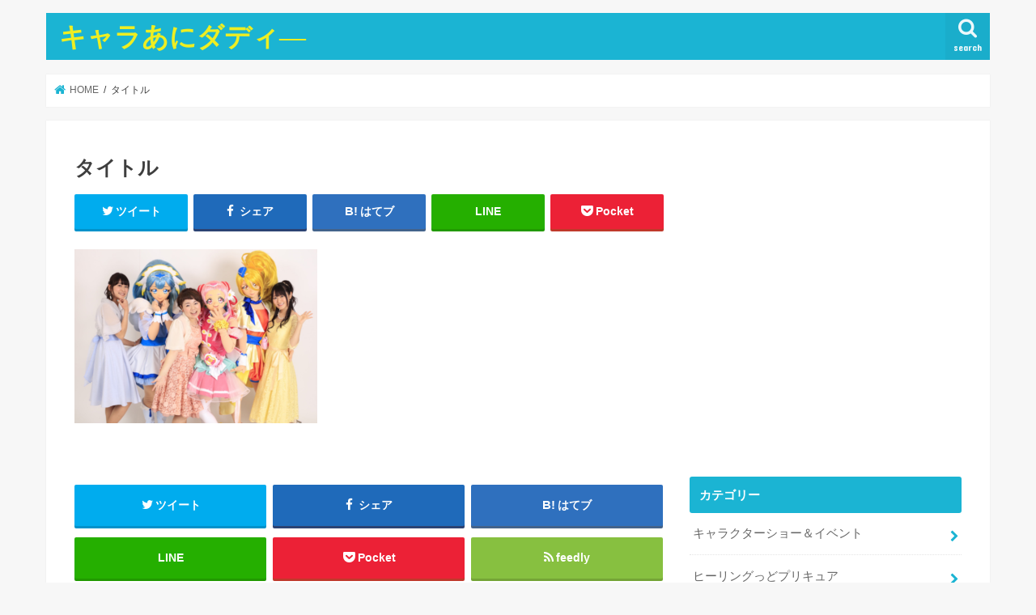

--- FILE ---
content_type: text/html; charset=UTF-8
request_url: https://shinshakaijin.com/%E3%82%BF%E3%82%A4%E3%83%88%E3%83%AB-5
body_size: 13688
content:
<!doctype html>
<html dir="ltr" lang="ja"
	prefix="og: https://ogp.me/ns#" >

<head>
<meta charset="utf-8">
<meta http-equiv="X-UA-Compatible" content="IE=edge">

<meta name="HandheldFriendly" content="True">
<meta name="MobileOptimized" content="320">
<meta name="viewport" content="width=device-width, initial-scale=1"/>


<link rel="pingback" href="https://shinshakaijin.com/xmlrpc.php">

<!--[if IE]>
<![endif]-->




		<!-- All in One SEO 4.2.2 -->
		<title>タイトル | キャラあにダディ―</title>
		<meta name="robots" content="max-image-preview:large" />
		<link rel="canonical" href="https://shinshakaijin.com/%e3%82%bf%e3%82%a4%e3%83%88%e3%83%ab-5" />
		<meta property="og:locale" content="ja_JP" />
		<meta property="og:site_name" content="キャラあにダディ― | ３児のパパが子どもの大好きなプリキュアを徹底紹介します！" />
		<meta property="og:type" content="article" />
		<meta property="og:title" content="タイトル | キャラあにダディ―" />
		<meta property="og:url" content="https://shinshakaijin.com/%e3%82%bf%e3%82%a4%e3%83%88%e3%83%ab-5" />
		<meta property="article:published_time" content="2018-04-10T14:44:46+00:00" />
		<meta property="article:modified_time" content="2018-04-10T14:44:46+00:00" />
		<meta name="twitter:card" content="summary" />
		<meta name="twitter:title" content="タイトル | キャラあにダディ―" />
		<script type="application/ld+json" class="aioseo-schema">
			{"@context":"https:\/\/schema.org","@graph":[{"@type":"WebSite","@id":"https:\/\/shinshakaijin.com\/#website","url":"https:\/\/shinshakaijin.com\/","name":"\u30ad\u30e3\u30e9\u3042\u306b\u30c0\u30c7\u30a3\u2015","description":"\uff13\u5150\u306e\u30d1\u30d1\u304c\u5b50\u3069\u3082\u306e\u5927\u597d\u304d\u306a\u30d7\u30ea\u30ad\u30e5\u30a2\u3092\u5fb9\u5e95\u7d39\u4ecb\u3057\u307e\u3059\uff01","inLanguage":"ja","publisher":{"@id":"https:\/\/shinshakaijin.com\/#organization"}},{"@type":"Organization","@id":"https:\/\/shinshakaijin.com\/#organization","name":"\u30ad\u30e3\u30e9\u3042\u306b\u30c0\u30c7\u30a3\u2015","url":"https:\/\/shinshakaijin.com\/"},{"@type":"BreadcrumbList","@id":"https:\/\/shinshakaijin.com\/%e3%82%bf%e3%82%a4%e3%83%88%e3%83%ab-5#breadcrumblist","itemListElement":[{"@type":"ListItem","@id":"https:\/\/shinshakaijin.com\/#listItem","position":1,"item":{"@type":"WebPage","@id":"https:\/\/shinshakaijin.com\/","name":"\u30db\u30fc\u30e0","description":"\uff13\u5150\u306e\u30d1\u30d1\u304c\u5b50\u3069\u3082\u306e\u5927\u597d\u304d\u306a\u30d7\u30ea\u30ad\u30e5\u30a2\u3092\u5fb9\u5e95\u7d39\u4ecb\u3057\u307e\u3059\uff01","url":"https:\/\/shinshakaijin.com\/"}}]},{"@type":"Person","@id":"https:\/\/shinshakaijin.com\/author\/shinomae#author","url":"https:\/\/shinshakaijin.com\/author\/shinomae","name":"shinomae","image":{"@type":"ImageObject","@id":"https:\/\/shinshakaijin.com\/%e3%82%bf%e3%82%a4%e3%83%88%e3%83%ab-5#authorImage","url":"https:\/\/secure.gravatar.com\/avatar\/47b653a37492e88df9b168897cb2b9a5?s=96&d=mm&r=g","width":96,"height":96,"caption":"shinomae"}},{"@type":"ItemPage","@id":"https:\/\/shinshakaijin.com\/%e3%82%bf%e3%82%a4%e3%83%88%e3%83%ab-5#itempage","url":"https:\/\/shinshakaijin.com\/%e3%82%bf%e3%82%a4%e3%83%88%e3%83%ab-5","name":"\u30bf\u30a4\u30c8\u30eb | \u30ad\u30e3\u30e9\u3042\u306b\u30c0\u30c7\u30a3\u2015","inLanguage":"ja","isPartOf":{"@id":"https:\/\/shinshakaijin.com\/#website"},"breadcrumb":{"@id":"https:\/\/shinshakaijin.com\/%e3%82%bf%e3%82%a4%e3%83%88%e3%83%ab-5#breadcrumblist"},"author":"https:\/\/shinshakaijin.com\/author\/shinomae#author","creator":"https:\/\/shinshakaijin.com\/author\/shinomae#author","datePublished":"2018-04-10T14:44:46+09:00","dateModified":"2018-04-10T14:44:46+09:00"}]}
		</script>
		<!-- All in One SEO -->

<link rel='dns-prefetch' href='//ajax.googleapis.com' />
<link rel='dns-prefetch' href='//fonts.googleapis.com' />
<link rel='dns-prefetch' href='//maxcdn.bootstrapcdn.com' />
<link rel='dns-prefetch' href='//s.w.org' />
<link rel='dns-prefetch' href='//pagead2.googlesyndication.com' />
<link rel="alternate" type="application/rss+xml" title="キャラあにダディ― &raquo; フィード" href="https://shinshakaijin.com/feed" />
<link rel="alternate" type="application/rss+xml" title="キャラあにダディ― &raquo; コメントフィード" href="https://shinshakaijin.com/comments/feed" />
<link rel="alternate" type="application/rss+xml" title="キャラあにダディ― &raquo; タイトル のコメントのフィード" href="https://shinshakaijin.com/feed/?attachment_id=73" />
<script type="text/javascript">
window._wpemojiSettings = {"baseUrl":"https:\/\/s.w.org\/images\/core\/emoji\/14.0.0\/72x72\/","ext":".png","svgUrl":"https:\/\/s.w.org\/images\/core\/emoji\/14.0.0\/svg\/","svgExt":".svg","source":{"concatemoji":"https:\/\/shinshakaijin.com\/wp-includes\/js\/wp-emoji-release.min.js"}};
/*! This file is auto-generated */
!function(e,a,t){var n,r,o,i=a.createElement("canvas"),p=i.getContext&&i.getContext("2d");function s(e,t){var a=String.fromCharCode,e=(p.clearRect(0,0,i.width,i.height),p.fillText(a.apply(this,e),0,0),i.toDataURL());return p.clearRect(0,0,i.width,i.height),p.fillText(a.apply(this,t),0,0),e===i.toDataURL()}function c(e){var t=a.createElement("script");t.src=e,t.defer=t.type="text/javascript",a.getElementsByTagName("head")[0].appendChild(t)}for(o=Array("flag","emoji"),t.supports={everything:!0,everythingExceptFlag:!0},r=0;r<o.length;r++)t.supports[o[r]]=function(e){if(!p||!p.fillText)return!1;switch(p.textBaseline="top",p.font="600 32px Arial",e){case"flag":return s([127987,65039,8205,9895,65039],[127987,65039,8203,9895,65039])?!1:!s([55356,56826,55356,56819],[55356,56826,8203,55356,56819])&&!s([55356,57332,56128,56423,56128,56418,56128,56421,56128,56430,56128,56423,56128,56447],[55356,57332,8203,56128,56423,8203,56128,56418,8203,56128,56421,8203,56128,56430,8203,56128,56423,8203,56128,56447]);case"emoji":return!s([129777,127995,8205,129778,127999],[129777,127995,8203,129778,127999])}return!1}(o[r]),t.supports.everything=t.supports.everything&&t.supports[o[r]],"flag"!==o[r]&&(t.supports.everythingExceptFlag=t.supports.everythingExceptFlag&&t.supports[o[r]]);t.supports.everythingExceptFlag=t.supports.everythingExceptFlag&&!t.supports.flag,t.DOMReady=!1,t.readyCallback=function(){t.DOMReady=!0},t.supports.everything||(n=function(){t.readyCallback()},a.addEventListener?(a.addEventListener("DOMContentLoaded",n,!1),e.addEventListener("load",n,!1)):(e.attachEvent("onload",n),a.attachEvent("onreadystatechange",function(){"complete"===a.readyState&&t.readyCallback()})),(e=t.source||{}).concatemoji?c(e.concatemoji):e.wpemoji&&e.twemoji&&(c(e.twemoji),c(e.wpemoji)))}(window,document,window._wpemojiSettings);
</script>
<style type="text/css">
img.wp-smiley,
img.emoji {
	display: inline !important;
	border: none !important;
	box-shadow: none !important;
	height: 1em !important;
	width: 1em !important;
	margin: 0 0.07em !important;
	vertical-align: -0.1em !important;
	background: none !important;
	padding: 0 !important;
}
</style>
	<link rel='stylesheet' id='wp-block-library-css'  href='https://shinshakaijin.com/wp-includes/css/dist/block-library/style.min.css' type='text/css' media='all' />
<link rel='stylesheet' id='quads-style-css-css'  href='https://shinshakaijin.com/wp-content/plugins/quick-adsense-reloaded/includes/gutenberg/dist/blocks.style.build.css' type='text/css' media='all' />
<style id='global-styles-inline-css' type='text/css'>
body{--wp--preset--color--black: #000000;--wp--preset--color--cyan-bluish-gray: #abb8c3;--wp--preset--color--white: #ffffff;--wp--preset--color--pale-pink: #f78da7;--wp--preset--color--vivid-red: #cf2e2e;--wp--preset--color--luminous-vivid-orange: #ff6900;--wp--preset--color--luminous-vivid-amber: #fcb900;--wp--preset--color--light-green-cyan: #7bdcb5;--wp--preset--color--vivid-green-cyan: #00d084;--wp--preset--color--pale-cyan-blue: #8ed1fc;--wp--preset--color--vivid-cyan-blue: #0693e3;--wp--preset--color--vivid-purple: #9b51e0;--wp--preset--gradient--vivid-cyan-blue-to-vivid-purple: linear-gradient(135deg,rgba(6,147,227,1) 0%,rgb(155,81,224) 100%);--wp--preset--gradient--light-green-cyan-to-vivid-green-cyan: linear-gradient(135deg,rgb(122,220,180) 0%,rgb(0,208,130) 100%);--wp--preset--gradient--luminous-vivid-amber-to-luminous-vivid-orange: linear-gradient(135deg,rgba(252,185,0,1) 0%,rgba(255,105,0,1) 100%);--wp--preset--gradient--luminous-vivid-orange-to-vivid-red: linear-gradient(135deg,rgba(255,105,0,1) 0%,rgb(207,46,46) 100%);--wp--preset--gradient--very-light-gray-to-cyan-bluish-gray: linear-gradient(135deg,rgb(238,238,238) 0%,rgb(169,184,195) 100%);--wp--preset--gradient--cool-to-warm-spectrum: linear-gradient(135deg,rgb(74,234,220) 0%,rgb(151,120,209) 20%,rgb(207,42,186) 40%,rgb(238,44,130) 60%,rgb(251,105,98) 80%,rgb(254,248,76) 100%);--wp--preset--gradient--blush-light-purple: linear-gradient(135deg,rgb(255,206,236) 0%,rgb(152,150,240) 100%);--wp--preset--gradient--blush-bordeaux: linear-gradient(135deg,rgb(254,205,165) 0%,rgb(254,45,45) 50%,rgb(107,0,62) 100%);--wp--preset--gradient--luminous-dusk: linear-gradient(135deg,rgb(255,203,112) 0%,rgb(199,81,192) 50%,rgb(65,88,208) 100%);--wp--preset--gradient--pale-ocean: linear-gradient(135deg,rgb(255,245,203) 0%,rgb(182,227,212) 50%,rgb(51,167,181) 100%);--wp--preset--gradient--electric-grass: linear-gradient(135deg,rgb(202,248,128) 0%,rgb(113,206,126) 100%);--wp--preset--gradient--midnight: linear-gradient(135deg,rgb(2,3,129) 0%,rgb(40,116,252) 100%);--wp--preset--duotone--dark-grayscale: url('#wp-duotone-dark-grayscale');--wp--preset--duotone--grayscale: url('#wp-duotone-grayscale');--wp--preset--duotone--purple-yellow: url('#wp-duotone-purple-yellow');--wp--preset--duotone--blue-red: url('#wp-duotone-blue-red');--wp--preset--duotone--midnight: url('#wp-duotone-midnight');--wp--preset--duotone--magenta-yellow: url('#wp-duotone-magenta-yellow');--wp--preset--duotone--purple-green: url('#wp-duotone-purple-green');--wp--preset--duotone--blue-orange: url('#wp-duotone-blue-orange');--wp--preset--font-size--small: 13px;--wp--preset--font-size--medium: 20px;--wp--preset--font-size--large: 36px;--wp--preset--font-size--x-large: 42px;}.has-black-color{color: var(--wp--preset--color--black) !important;}.has-cyan-bluish-gray-color{color: var(--wp--preset--color--cyan-bluish-gray) !important;}.has-white-color{color: var(--wp--preset--color--white) !important;}.has-pale-pink-color{color: var(--wp--preset--color--pale-pink) !important;}.has-vivid-red-color{color: var(--wp--preset--color--vivid-red) !important;}.has-luminous-vivid-orange-color{color: var(--wp--preset--color--luminous-vivid-orange) !important;}.has-luminous-vivid-amber-color{color: var(--wp--preset--color--luminous-vivid-amber) !important;}.has-light-green-cyan-color{color: var(--wp--preset--color--light-green-cyan) !important;}.has-vivid-green-cyan-color{color: var(--wp--preset--color--vivid-green-cyan) !important;}.has-pale-cyan-blue-color{color: var(--wp--preset--color--pale-cyan-blue) !important;}.has-vivid-cyan-blue-color{color: var(--wp--preset--color--vivid-cyan-blue) !important;}.has-vivid-purple-color{color: var(--wp--preset--color--vivid-purple) !important;}.has-black-background-color{background-color: var(--wp--preset--color--black) !important;}.has-cyan-bluish-gray-background-color{background-color: var(--wp--preset--color--cyan-bluish-gray) !important;}.has-white-background-color{background-color: var(--wp--preset--color--white) !important;}.has-pale-pink-background-color{background-color: var(--wp--preset--color--pale-pink) !important;}.has-vivid-red-background-color{background-color: var(--wp--preset--color--vivid-red) !important;}.has-luminous-vivid-orange-background-color{background-color: var(--wp--preset--color--luminous-vivid-orange) !important;}.has-luminous-vivid-amber-background-color{background-color: var(--wp--preset--color--luminous-vivid-amber) !important;}.has-light-green-cyan-background-color{background-color: var(--wp--preset--color--light-green-cyan) !important;}.has-vivid-green-cyan-background-color{background-color: var(--wp--preset--color--vivid-green-cyan) !important;}.has-pale-cyan-blue-background-color{background-color: var(--wp--preset--color--pale-cyan-blue) !important;}.has-vivid-cyan-blue-background-color{background-color: var(--wp--preset--color--vivid-cyan-blue) !important;}.has-vivid-purple-background-color{background-color: var(--wp--preset--color--vivid-purple) !important;}.has-black-border-color{border-color: var(--wp--preset--color--black) !important;}.has-cyan-bluish-gray-border-color{border-color: var(--wp--preset--color--cyan-bluish-gray) !important;}.has-white-border-color{border-color: var(--wp--preset--color--white) !important;}.has-pale-pink-border-color{border-color: var(--wp--preset--color--pale-pink) !important;}.has-vivid-red-border-color{border-color: var(--wp--preset--color--vivid-red) !important;}.has-luminous-vivid-orange-border-color{border-color: var(--wp--preset--color--luminous-vivid-orange) !important;}.has-luminous-vivid-amber-border-color{border-color: var(--wp--preset--color--luminous-vivid-amber) !important;}.has-light-green-cyan-border-color{border-color: var(--wp--preset--color--light-green-cyan) !important;}.has-vivid-green-cyan-border-color{border-color: var(--wp--preset--color--vivid-green-cyan) !important;}.has-pale-cyan-blue-border-color{border-color: var(--wp--preset--color--pale-cyan-blue) !important;}.has-vivid-cyan-blue-border-color{border-color: var(--wp--preset--color--vivid-cyan-blue) !important;}.has-vivid-purple-border-color{border-color: var(--wp--preset--color--vivid-purple) !important;}.has-vivid-cyan-blue-to-vivid-purple-gradient-background{background: var(--wp--preset--gradient--vivid-cyan-blue-to-vivid-purple) !important;}.has-light-green-cyan-to-vivid-green-cyan-gradient-background{background: var(--wp--preset--gradient--light-green-cyan-to-vivid-green-cyan) !important;}.has-luminous-vivid-amber-to-luminous-vivid-orange-gradient-background{background: var(--wp--preset--gradient--luminous-vivid-amber-to-luminous-vivid-orange) !important;}.has-luminous-vivid-orange-to-vivid-red-gradient-background{background: var(--wp--preset--gradient--luminous-vivid-orange-to-vivid-red) !important;}.has-very-light-gray-to-cyan-bluish-gray-gradient-background{background: var(--wp--preset--gradient--very-light-gray-to-cyan-bluish-gray) !important;}.has-cool-to-warm-spectrum-gradient-background{background: var(--wp--preset--gradient--cool-to-warm-spectrum) !important;}.has-blush-light-purple-gradient-background{background: var(--wp--preset--gradient--blush-light-purple) !important;}.has-blush-bordeaux-gradient-background{background: var(--wp--preset--gradient--blush-bordeaux) !important;}.has-luminous-dusk-gradient-background{background: var(--wp--preset--gradient--luminous-dusk) !important;}.has-pale-ocean-gradient-background{background: var(--wp--preset--gradient--pale-ocean) !important;}.has-electric-grass-gradient-background{background: var(--wp--preset--gradient--electric-grass) !important;}.has-midnight-gradient-background{background: var(--wp--preset--gradient--midnight) !important;}.has-small-font-size{font-size: var(--wp--preset--font-size--small) !important;}.has-medium-font-size{font-size: var(--wp--preset--font-size--medium) !important;}.has-large-font-size{font-size: var(--wp--preset--font-size--large) !important;}.has-x-large-font-size{font-size: var(--wp--preset--font-size--x-large) !important;}
</style>
<link rel='stylesheet' id='contact-form-7-css'  href='https://shinshakaijin.com/wp-content/plugins/contact-form-7/includes/css/styles.css' type='text/css' media='all' />
<link rel='stylesheet' id='toc-screen-css'  href='https://shinshakaijin.com/wp-content/plugins/table-of-contents-plus/screen.min.css' type='text/css' media='all' />
<link rel='stylesheet' id='wpccp-css'  href='https://shinshakaijin.com/wp-content/plugins/wp-content-copy-protection/assets/css/style.min.css' type='text/css' media='all' />
<link rel='stylesheet' id='style-css'  href='https://shinshakaijin.com/wp-content/themes/jstork/style.css' type='text/css' media='all' />
<link rel='stylesheet' id='slick-css'  href='https://shinshakaijin.com/wp-content/themes/jstork/library/css/slick.css' type='text/css' media='all' />
<link rel='stylesheet' id='shortcode-css'  href='https://shinshakaijin.com/wp-content/themes/jstork/library/css/shortcode.css' type='text/css' media='all' />
<link rel='stylesheet' id='gf_Concert-css'  href='//fonts.googleapis.com/css?family=Concert+One' type='text/css' media='all' />
<link rel='stylesheet' id='gf_Lato-css'  href='//fonts.googleapis.com/css?family=Lato' type='text/css' media='all' />
<link rel='stylesheet' id='fontawesome-css'  href='//maxcdn.bootstrapcdn.com/font-awesome/4.7.0/css/font-awesome.min.css' type='text/css' media='all' />
<link rel='stylesheet' id='remodal-css'  href='https://shinshakaijin.com/wp-content/themes/jstork/library/css/remodal.css' type='text/css' media='all' />
<link rel='stylesheet' id='animate-css'  href='https://shinshakaijin.com/wp-content/themes/jstork/library/css/animate.min.css' type='text/css' media='all' />
<style id='quads-styles-inline-css' type='text/css'>

    .quads-location ins.adsbygoogle {
        background: transparent !important;
    }
    
    .quads.quads_ad_container { display: grid; grid-template-columns: auto; grid-gap: 10px; padding: 10px; }
    .grid_image{animation: fadeIn 0.5s;-webkit-animation: fadeIn 0.5s;-moz-animation: fadeIn 0.5s;
        -o-animation: fadeIn 0.5s;-ms-animation: fadeIn 0.5s;}
    .quads-ad-label { font-size: 12px; text-align: center; color: #333;}
    .quads-text-around-ad-label-text_around_left {
        width: 50%;
        float: left;
    }
    .quads-text-around-ad-label-text_around_right {
        width: 50%;
        float: right;
    }
    .quads-popupad {
        position: absolute;
        top: 0%;
        left: 0%;
        width: 100%;
        height: 2000px;
        background-color: rgba(0,0,0,0.6);
        z-index: 999;
    }
    .quads.quads_ad_containerr {
        position: sticky;
        top: 40%;
        left: 36%;
        width: 30em;
    }
    #btn_close{
		background-color: #fff;
		width: 25px;
		height: 25px;
		text-align: center;
		line-height: 22px;
		position: absolute;
		right: -10px;
		top: -10px;
		cursor: pointer;
		transition: all 0.5s ease;
		border-radius: 50%;
	}
    @media screen and (max-width: 480px) {
        .quads.quads_ad_containerr {
            left: 9%;
            width: 19em;
        }
    }
    .quads-video {
        position: fixed;
        bottom: 0px;
        z-index: 9999999;
        left: 10px;
    }
    quads_ad_container_video{
        max-width:220px;
    }
    .quads_click_impression { display: none;}
    .quads-sticky {
        top: 88%;
        width: 100% !important;
        background-color: hsla(0,0%,100%,.7);
        position: fixed;
        max-width: 100%!important;
    }.quads-sticky .quads-location {
        text-align: center;
    }.quads-sticky .wp_quads_dfp {
        display: contents;
    }
    .quads-sticky-ad-close{
        position:absolute;right:0px;top:0;width:32px;height:32px;opacity:.3
    }
    .quads-sticky-ad-close:hover{opacity:1}
    .quads-sticky-ad-close:after,.quads-sticky-ad-close:before{
            position:absolute;left:15px;content:' ';height:15px;width:2px;background-color:#333}
            .quads-sticky-ad-close:before{transform:rotate(45deg)}
            .quads-sticky-ad-close:after{transform:rotate(-45deg)}
    
</style>
<script type='text/javascript' src='//ajax.googleapis.com/ajax/libs/jquery/1.12.4/jquery.min.js' id='jquery-js'></script>
<link rel="https://api.w.org/" href="https://shinshakaijin.com/wp-json/" /><link rel="alternate" type="application/json" href="https://shinshakaijin.com/wp-json/wp/v2/media/73" /><link rel="EditURI" type="application/rsd+xml" title="RSD" href="https://shinshakaijin.com/xmlrpc.php?rsd" />
<link rel="wlwmanifest" type="application/wlwmanifest+xml" href="https://shinshakaijin.com/wp-includes/wlwmanifest.xml" /> 

<link rel='shortlink' href='https://shinshakaijin.com/?p=73' />
<link rel="alternate" type="application/json+oembed" href="https://shinshakaijin.com/wp-json/oembed/1.0/embed?url=https%3A%2F%2Fshinshakaijin.com%2F%25e3%2582%25bf%25e3%2582%25a4%25e3%2583%2588%25e3%2583%25ab-5" />
<link rel="alternate" type="text/xml+oembed" href="https://shinshakaijin.com/wp-json/oembed/1.0/embed?url=https%3A%2F%2Fshinshakaijin.com%2F%25e3%2582%25bf%25e3%2582%25a4%25e3%2583%2588%25e3%2583%25ab-5&#038;format=xml" />
<meta name="generator" content="Site Kit by Google 1.103.0" /><script type='text/javascript'>document.cookie = 'quads_browser_width='+screen.width;</script><style type="text/css">
body{color: #3E3E3E;}
a, #breadcrumb li.bc_homelink a::before, .authorbox .author_sns li a::before{color: #1BB4D3;}
a:hover{color: #E69B9B;}
.article-footer .post-categories li a,.article-footer .tags a,.accordionBtn{  background: #1BB4D3;  border-color: #1BB4D3;}
.article-footer .tags a{color:#1BB4D3; background: none;}
.article-footer .post-categories li a:hover,.article-footer .tags a:hover,.accordionBtn.active{ background:#E69B9B;  border-color:#E69B9B;}
input[type="text"],input[type="password"],input[type="datetime"],input[type="datetime-local"],input[type="date"],input[type="month"],input[type="time"],input[type="week"],input[type="number"],input[type="email"],input[type="url"],input[type="search"],input[type="tel"],input[type="color"],select,textarea,.field { background-color: #ffffff;}
.header{color: #ffffff;}
.bgfull .header,.header.bg,.header #inner-header,.menu-sp{background: #1bb4d3;}
#logo a{color: #eeee22;}
#g_nav .nav li a,.nav_btn,.menu-sp a,.menu-sp a,.menu-sp > ul:after{color: #edf9fc;}
#logo a:hover,#g_nav .nav li a:hover,.nav_btn:hover{color:#eeeeee;}
@media only screen and (min-width: 768px) {
.nav > li > a:after{background: #eeeeee;}
.nav ul {background: #666666;}
#g_nav .nav li ul.sub-menu li a{color: #f7f7f7;}
}
@media only screen and (max-width: 1165px) {
.site_description{background: #1bb4d3; color: #ffffff;}
}
#inner-content, #breadcrumb, .entry-content blockquote:before, .entry-content blockquote:after{background: #ffffff}
.top-post-list .post-list:before{background: #1BB4D3;}
.widget li a:after{color: #1BB4D3;}
.entry-content h2,.widgettitle,.accordion::before{background: #1bb4d3; color: #ffffff;}
.entry-content h3{border-color: #1bb4d3;}
.h_boader .entry-content h2{border-color: #1bb4d3; color: #3E3E3E;}
.h_balloon .entry-content h2:after{border-top-color: #1bb4d3;}
.entry-content ul li:before{ background: #1bb4d3;}
.entry-content ol li:before{ background: #1bb4d3;}
.post-list-card .post-list .eyecatch .cat-name,.top-post-list .post-list .eyecatch .cat-name,.byline .cat-name,.single .authorbox .author-newpost li .cat-name,.related-box li .cat-name,.carouselwrap .cat-name,.eyecatch .cat-name{background: #fcee21; color:  #444444;}
ul.wpp-list li a:before{background: #1bb4d3; color: #ffffff;}
.readmore a{border:1px solid #1BB4D3;color:#1BB4D3;}
.readmore a:hover{background:#1BB4D3;color:#fff;}
.btn-wrap a{background: #1BB4D3;border: 1px solid #1BB4D3;}
.btn-wrap a:hover{background: #E69B9B;border-color: #E69B9B;}
.btn-wrap.simple a{border:1px solid #1BB4D3;color:#1BB4D3;}
.btn-wrap.simple a:hover{background:#1BB4D3;}
.blue-btn, .comment-reply-link, #submit { background-color: #1BB4D3; }
.blue-btn:hover, .comment-reply-link:hover, #submit:hover, .blue-btn:focus, .comment-reply-link:focus, #submit:focus {background-color: #E69B9B; }
#sidebar1{color: #444444;}
.widget:not(.widget_text) a{color:#666666;}
.widget:not(.widget_text) a:hover{color:#999999;}
.bgfull #footer-top,#footer-top .inner,.cta-inner{background-color: #666666; color: #CACACA;}
.footer a,#footer-top a{color: #f7f7f7;}
#footer-top .widgettitle{color: #CACACA;}
.bgfull .footer,.footer.bg,.footer .inner {background-color: #666666;color: #CACACA;}
.footer-links li a:before{ color: #1bb4d3;}
.pagination a, .pagination span,.page-links a{border-color: #1BB4D3; color: #1BB4D3;}
.pagination .current,.pagination .current:hover,.page-links ul > li > span{background-color: #1BB4D3; border-color: #1BB4D3;}
.pagination a:hover, .pagination a:focus,.page-links a:hover, .page-links a:focus{background-color: #1BB4D3; color: #fff;}
</style>

<!-- Google AdSense スニペット (Site Kit が追加) -->
<meta name="google-adsense-platform-account" content="ca-host-pub-2644536267352236">
<meta name="google-adsense-platform-domain" content="sitekit.withgoogle.com">
<!-- (ここまで) Google AdSense スニペット (Site Kit が追加) -->

<!-- Google AdSense スニペット (Site Kit が追加) -->
<script async="async" src="https://pagead2.googlesyndication.com/pagead/js/adsbygoogle.js?client=ca-pub-3335549806515055&amp;host=ca-host-pub-2644536267352236" crossorigin="anonymous" type="text/javascript"></script>

<!-- (ここまで) Google AdSense スニペット (Site Kit が追加) -->
		<style type="text/css" id="wp-custom-css">
			.single .entry-content h3{
 background: #eee;
}

/* 日付を強制的に非表示にする */
.date{
 display:none!important;
}		</style>
		
<div align="center">
	<noscript>
		<div style="position:fixed; top:0px; left:0px; z-index:3000; height:100%; width:100%; background-color:#FFFFFF">
			<br/><br/>
			<div style="font-family: Tahoma; font-size: 14px; background-color:#FFFFCC; border: 1pt solid Black; padding: 10pt;">
				Sorry, you have Javascript Disabled! To see this page as it is meant to appear, please enable your Javascript!
			</div>
		</div>
	</noscript>
</div>
</head>

<body class="attachment attachment-template-default single single-attachment postid-73 attachmentid-73 attachment-png bgnormal pannavi_on h_default sidebarright undo_off">
	<svg xmlns="http://www.w3.org/2000/svg" viewBox="0 0 0 0" width="0" height="0" focusable="false" role="none" style="visibility: hidden; position: absolute; left: -9999px; overflow: hidden;" ><defs><filter id="wp-duotone-dark-grayscale"><feColorMatrix color-interpolation-filters="sRGB" type="matrix" values=" .299 .587 .114 0 0 .299 .587 .114 0 0 .299 .587 .114 0 0 .299 .587 .114 0 0 " /><feComponentTransfer color-interpolation-filters="sRGB" ><feFuncR type="table" tableValues="0 0.49803921568627" /><feFuncG type="table" tableValues="0 0.49803921568627" /><feFuncB type="table" tableValues="0 0.49803921568627" /><feFuncA type="table" tableValues="1 1" /></feComponentTransfer><feComposite in2="SourceGraphic" operator="in" /></filter></defs></svg><svg xmlns="http://www.w3.org/2000/svg" viewBox="0 0 0 0" width="0" height="0" focusable="false" role="none" style="visibility: hidden; position: absolute; left: -9999px; overflow: hidden;" ><defs><filter id="wp-duotone-grayscale"><feColorMatrix color-interpolation-filters="sRGB" type="matrix" values=" .299 .587 .114 0 0 .299 .587 .114 0 0 .299 .587 .114 0 0 .299 .587 .114 0 0 " /><feComponentTransfer color-interpolation-filters="sRGB" ><feFuncR type="table" tableValues="0 1" /><feFuncG type="table" tableValues="0 1" /><feFuncB type="table" tableValues="0 1" /><feFuncA type="table" tableValues="1 1" /></feComponentTransfer><feComposite in2="SourceGraphic" operator="in" /></filter></defs></svg><svg xmlns="http://www.w3.org/2000/svg" viewBox="0 0 0 0" width="0" height="0" focusable="false" role="none" style="visibility: hidden; position: absolute; left: -9999px; overflow: hidden;" ><defs><filter id="wp-duotone-purple-yellow"><feColorMatrix color-interpolation-filters="sRGB" type="matrix" values=" .299 .587 .114 0 0 .299 .587 .114 0 0 .299 .587 .114 0 0 .299 .587 .114 0 0 " /><feComponentTransfer color-interpolation-filters="sRGB" ><feFuncR type="table" tableValues="0.54901960784314 0.98823529411765" /><feFuncG type="table" tableValues="0 1" /><feFuncB type="table" tableValues="0.71764705882353 0.25490196078431" /><feFuncA type="table" tableValues="1 1" /></feComponentTransfer><feComposite in2="SourceGraphic" operator="in" /></filter></defs></svg><svg xmlns="http://www.w3.org/2000/svg" viewBox="0 0 0 0" width="0" height="0" focusable="false" role="none" style="visibility: hidden; position: absolute; left: -9999px; overflow: hidden;" ><defs><filter id="wp-duotone-blue-red"><feColorMatrix color-interpolation-filters="sRGB" type="matrix" values=" .299 .587 .114 0 0 .299 .587 .114 0 0 .299 .587 .114 0 0 .299 .587 .114 0 0 " /><feComponentTransfer color-interpolation-filters="sRGB" ><feFuncR type="table" tableValues="0 1" /><feFuncG type="table" tableValues="0 0.27843137254902" /><feFuncB type="table" tableValues="0.5921568627451 0.27843137254902" /><feFuncA type="table" tableValues="1 1" /></feComponentTransfer><feComposite in2="SourceGraphic" operator="in" /></filter></defs></svg><svg xmlns="http://www.w3.org/2000/svg" viewBox="0 0 0 0" width="0" height="0" focusable="false" role="none" style="visibility: hidden; position: absolute; left: -9999px; overflow: hidden;" ><defs><filter id="wp-duotone-midnight"><feColorMatrix color-interpolation-filters="sRGB" type="matrix" values=" .299 .587 .114 0 0 .299 .587 .114 0 0 .299 .587 .114 0 0 .299 .587 .114 0 0 " /><feComponentTransfer color-interpolation-filters="sRGB" ><feFuncR type="table" tableValues="0 0" /><feFuncG type="table" tableValues="0 0.64705882352941" /><feFuncB type="table" tableValues="0 1" /><feFuncA type="table" tableValues="1 1" /></feComponentTransfer><feComposite in2="SourceGraphic" operator="in" /></filter></defs></svg><svg xmlns="http://www.w3.org/2000/svg" viewBox="0 0 0 0" width="0" height="0" focusable="false" role="none" style="visibility: hidden; position: absolute; left: -9999px; overflow: hidden;" ><defs><filter id="wp-duotone-magenta-yellow"><feColorMatrix color-interpolation-filters="sRGB" type="matrix" values=" .299 .587 .114 0 0 .299 .587 .114 0 0 .299 .587 .114 0 0 .299 .587 .114 0 0 " /><feComponentTransfer color-interpolation-filters="sRGB" ><feFuncR type="table" tableValues="0.78039215686275 1" /><feFuncG type="table" tableValues="0 0.94901960784314" /><feFuncB type="table" tableValues="0.35294117647059 0.47058823529412" /><feFuncA type="table" tableValues="1 1" /></feComponentTransfer><feComposite in2="SourceGraphic" operator="in" /></filter></defs></svg><svg xmlns="http://www.w3.org/2000/svg" viewBox="0 0 0 0" width="0" height="0" focusable="false" role="none" style="visibility: hidden; position: absolute; left: -9999px; overflow: hidden;" ><defs><filter id="wp-duotone-purple-green"><feColorMatrix color-interpolation-filters="sRGB" type="matrix" values=" .299 .587 .114 0 0 .299 .587 .114 0 0 .299 .587 .114 0 0 .299 .587 .114 0 0 " /><feComponentTransfer color-interpolation-filters="sRGB" ><feFuncR type="table" tableValues="0.65098039215686 0.40392156862745" /><feFuncG type="table" tableValues="0 1" /><feFuncB type="table" tableValues="0.44705882352941 0.4" /><feFuncA type="table" tableValues="1 1" /></feComponentTransfer><feComposite in2="SourceGraphic" operator="in" /></filter></defs></svg><svg xmlns="http://www.w3.org/2000/svg" viewBox="0 0 0 0" width="0" height="0" focusable="false" role="none" style="visibility: hidden; position: absolute; left: -9999px; overflow: hidden;" ><defs><filter id="wp-duotone-blue-orange"><feColorMatrix color-interpolation-filters="sRGB" type="matrix" values=" .299 .587 .114 0 0 .299 .587 .114 0 0 .299 .587 .114 0 0 .299 .587 .114 0 0 " /><feComponentTransfer color-interpolation-filters="sRGB" ><feFuncR type="table" tableValues="0.098039215686275 1" /><feFuncG type="table" tableValues="0 0.66274509803922" /><feFuncB type="table" tableValues="0.84705882352941 0.41960784313725" /><feFuncA type="table" tableValues="1 1" /></feComponentTransfer><feComposite in2="SourceGraphic" operator="in" /></filter></defs></svg><div id="container">

<header class="header animated fadeIn " role="banner">
<div id="inner-header" class="wrap cf">
<div id="logo" class="gf ">
<p class="h1 text"><a href="https://shinshakaijin.com">キャラあにダディ―</a></p>
</div>

<a href="#searchbox" data-remodal-target="searchbox" class="nav_btn search_btn"><span class="text gf">search</span></a>





</div>
</header>


<div class="remodal" data-remodal-id="spnavi" data-remodal-options="hashTracking:false">
<button data-remodal-action="close" class="remodal-close"><span class="text gf">CLOSE</span></button>
<button data-remodal-action="close" class="remodal-close"><span class="text gf">CLOSE</span></button>
</div>




<div class="remodal searchbox" data-remodal-id="searchbox" data-remodal-options="hashTracking:false">
<div class="search cf"><dl><dt>キーワードで記事を検索</dt><dd><form role="search" method="get" id="searchform" class="searchform cf" action="https://shinshakaijin.com/" >
		<input type="search" placeholder="検索する" value="" name="s" id="s" />
		<button type="submit" id="searchsubmit" ><i class="fa fa-search"></i></button>
		</form></dd></dl></div>
<button data-remodal-action="close" class="remodal-close"><span class="text gf">CLOSE</span></button>
</div>






<div id="breadcrumb" class="breadcrumb inner wrap cf"><ul itemscope itemtype="http://schema.org/BreadcrumbList"><li itemprop="itemListElement" itemscope itemtype="http://schema.org/ListItem" class="bc_homelink"><a itemprop="item" href="https://shinshakaijin.com/"><span itemprop="name"> HOME</span></a><meta itemprop="position" content="1" /></li><li itemprop="itemListElement" itemscope itemtype="http://schema.org/ListItem" class="bc_posttitle"><span itemprop="name">タイトル</span><meta itemprop="position" content="3" /></li></ul></div>
<div id="content">
<div id="inner-content" class="wrap cf">

<main id="main" class="m-all t-all d-5of7 cf" role="main">
<article id="post-73" class="post-73 attachment type-attachment status-inherit hentry article cf" role="article">
<header class="article-header entry-header">
<p class="byline entry-meta vcard cf">
<time class="date gf entry-date updated"  datetime="2018-04-10">2018.04.10</time>

<span class="writer name author"><span class="fn">shinomae</span></span>
</p>

<h1 class="entry-title single-title" itemprop="headline" rel="bookmark">タイトル</h1>

<div class="share short">
<div class="sns">
<ul class="cf">

<li class="twitter"> 
<a target="blank" href="//twitter.com/intent/tweet?url=https%3A%2F%2Fshinshakaijin.com%2F%25e3%2582%25bf%25e3%2582%25a4%25e3%2583%2588%25e3%2583%25ab-5&text=%E3%82%BF%E3%82%A4%E3%83%88%E3%83%AB&tw_p=tweetbutton" onclick="window.open(this.href, 'tweetwindow', 'width=550, height=450,personalbar=0,toolbar=0,scrollbars=1,resizable=1'); return false;"><i class="fa fa-twitter"></i><span class="text">ツイート</span><span class="count"></span></a>
</li>

<li class="facebook">
<a href="//www.facebook.com/sharer.php?src=bm&u=https%3A%2F%2Fshinshakaijin.com%2F%25e3%2582%25bf%25e3%2582%25a4%25e3%2583%2588%25e3%2583%25ab-5&t=%E3%82%BF%E3%82%A4%E3%83%88%E3%83%AB" onclick="javascript:window.open(this.href, '', 'menubar=no,toolbar=no,resizable=yes,scrollbars=yes,height=300,width=600');return false;"><i class="fa fa-facebook"></i>
<span class="text">シェア</span><span class="count"></span></a>
</li>

<li class="hatebu">       
<a href="//b.hatena.ne.jp/add?mode=confirm&url=https://shinshakaijin.com/%e3%82%bf%e3%82%a4%e3%83%88%e3%83%ab-5&title=%E3%82%BF%E3%82%A4%E3%83%88%E3%83%AB" onclick="window.open(this.href, 'HBwindow', 'width=600, height=400, menubar=no, toolbar=no, scrollbars=yes'); return false;" target="_blank"><span class="text">はてブ</span><span class="count"></span></a>
</li>

<li class="line">
<a href="//line.me/R/msg/text/?%E3%82%BF%E3%82%A4%E3%83%88%E3%83%AB%0Ahttps%3A%2F%2Fshinshakaijin.com%2F%25e3%2582%25bf%25e3%2582%25a4%25e3%2583%2588%25e3%2583%25ab-5" target="_blank"><span>LINE</span></a>
</li>

<li class="pocket">
<a href="//getpocket.com/edit?url=https://shinshakaijin.com/%e3%82%bf%e3%82%a4%e3%83%88%e3%83%ab-5&title=タイトル" onclick="window.open(this.href, 'FBwindow', 'width=550, height=350, menubar=no, toolbar=no, scrollbars=yes'); return false;"><i class="fa fa-get-pocket"></i><span class="text">Pocket</span><span class="count"></span></a></li>

</ul>
</div> 
</div></header>



<section class="entry-content cf">


<p class="attachment"><a href='https://shinshakaijin.com/wp-content/uploads/2018/04/77d0d6a051d6497df8380beb1c9e20b3-2.png'><img width="300" height="215" src="[data-uri]" data-lazy-type="image" data-lazy-src="https://shinshakaijin.com/wp-content/uploads/2018/04/77d0d6a051d6497df8380beb1c9e20b3-2-300x215.png" class="lazy lazy-hidden attachment-medium size-medium" alt="" loading="lazy" data-lazy-srcset="https://shinshakaijin.com/wp-content/uploads/2018/04/77d0d6a051d6497df8380beb1c9e20b3-2-300x215.png 300w, https://shinshakaijin.com/wp-content/uploads/2018/04/77d0d6a051d6497df8380beb1c9e20b3-2.png 551w" data-lazy-sizes="(max-width: 300px) 100vw, 300px" /><noscript><img width="300" height="215" src="https://shinshakaijin.com/wp-content/uploads/2018/04/77d0d6a051d6497df8380beb1c9e20b3-2-300x215.png" class="attachment-medium size-medium" alt="" loading="lazy" srcset="https://shinshakaijin.com/wp-content/uploads/2018/04/77d0d6a051d6497df8380beb1c9e20b3-2-300x215.png 300w, https://shinshakaijin.com/wp-content/uploads/2018/04/77d0d6a051d6497df8380beb1c9e20b3-2.png 551w" sizes="(max-width: 300px) 100vw, 300px" /></noscript></a></p>


</section>






<div class="sharewrap wow animated fadeIn" data-wow-delay="0.5s">

<div class="share">
<div class="sns">
<ul class="cf">

<li class="twitter"> 
<a target="blank" href="//twitter.com/intent/tweet?url=https%3A%2F%2Fshinshakaijin.com%2F%25e3%2582%25bf%25e3%2582%25a4%25e3%2583%2588%25e3%2583%25ab-5&text=%E3%82%BF%E3%82%A4%E3%83%88%E3%83%AB&tw_p=tweetbutton" onclick="window.open(this.href, 'tweetwindow', 'width=550, height=450,personalbar=0,toolbar=0,scrollbars=1,resizable=1'); return false;"><i class="fa fa-twitter"></i><span class="text">ツイート</span><span class="count"></span></a>
</li>

<li class="facebook">
<a href="//www.facebook.com/sharer.php?src=bm&u=https%3A%2F%2Fshinshakaijin.com%2F%25e3%2582%25bf%25e3%2582%25a4%25e3%2583%2588%25e3%2583%25ab-5&t=%E3%82%BF%E3%82%A4%E3%83%88%E3%83%AB" onclick="javascript:window.open(this.href, '', 'menubar=no,toolbar=no,resizable=yes,scrollbars=yes,height=300,width=600');return false;"><i class="fa fa-facebook"></i>
<span class="text">シェア</span><span class="count"></span></a>
</li>

<li class="hatebu">       
<a href="//b.hatena.ne.jp/add?mode=confirm&url=https://shinshakaijin.com/%e3%82%bf%e3%82%a4%e3%83%88%e3%83%ab-5&title=%E3%82%BF%E3%82%A4%E3%83%88%E3%83%AB" onclick="window.open(this.href, 'HBwindow', 'width=600, height=400, menubar=no, toolbar=no, scrollbars=yes'); return false;" target="_blank"><span class="text">はてブ</span><span class="count"></span></a>
</li>

<li class="line">
<a href="//line.me/R/msg/text/?%E3%82%BF%E3%82%A4%E3%83%88%E3%83%AB%0Ahttps%3A%2F%2Fshinshakaijin.com%2F%25e3%2582%25bf%25e3%2582%25a4%25e3%2583%2588%25e3%2583%25ab-5" target="_blank"><span>LINE</span></a>
</li>

<li class="pocket">
<a href="//getpocket.com/edit?url=https://shinshakaijin.com/%e3%82%bf%e3%82%a4%e3%83%88%e3%83%ab-5&title=タイトル" onclick="window.open(this.href, 'FBwindow', 'width=550, height=350, menubar=no, toolbar=no, scrollbars=yes'); return false;"><i class="fa fa-get-pocket"></i><span class="text">Pocket</span><span class="count"></span></a></li>

<li class="feedly">
<a href="https://feedly.com/i/subscription/feed/https://shinshakaijin.com/feed"  target="blank"><i class="fa fa-rss"></i><span class="text">feedly</span><span class="count"></span></a></li>    
</ul>
</div>
</div></div>




	<div id="respond" class="comment-respond">
		<h3 id="reply-title" class="comment-reply-title">コメントを残す <small><a rel="nofollow" id="cancel-comment-reply-link" href="/%E3%82%BF%E3%82%A4%E3%83%88%E3%83%AB-5#respond" style="display:none;">コメントをキャンセル</a></small></h3><form action="https://shinshakaijin.com/wp-comments-post.php" method="post" id="commentform" class="comment-form" novalidate><p class="comment-notes"><span id="email-notes">メールアドレスが公開されることはありません。</span> <span class="required-field-message" aria-hidden="true"><span class="required" aria-hidden="true">*</span> が付いている欄は必須項目です</span></p><p class="comment-form-comment"><label for="comment">コメント <span class="required" aria-hidden="true">*</span></label> <textarea id="comment" name="comment" cols="45" rows="8" maxlength="65525" required></textarea></p><p class="comment-form-author"><label for="author">名前 <span class="required" aria-hidden="true">*</span></label> <input id="author" name="author" type="text" value="" size="30" maxlength="245" required /></p>
<p class="comment-form-email"><label for="email">メール <span class="required" aria-hidden="true">*</span></label> <input id="email" name="email" type="email" value="" size="30" maxlength="100" aria-describedby="email-notes" required /></p>
<p class="comment-form-url"><label for="url">サイト</label> <input id="url" name="url" type="url" value="" size="30" maxlength="200" /></p>
<p class="comment-form-cookies-consent"><input id="wp-comment-cookies-consent" name="wp-comment-cookies-consent" type="checkbox" value="yes" /> <label for="wp-comment-cookies-consent">次回のコメントで使用するためブラウザーに自分の名前、メールアドレス、サイトを保存する。</label></p>
<p class="form-submit"><input name="submit" type="submit" id="submit" class="submit" value="コメントを送信" /> <input type='hidden' name='comment_post_ID' value='73' id='comment_post_ID' />
<input type='hidden' name='comment_parent' id='comment_parent' value='0' />
</p><p style="display: none;"><input type="hidden" id="akismet_comment_nonce" name="akismet_comment_nonce" value="c3d9fdb55e" /></p><p style="display: none !important;"><label>&#916;<textarea name="ak_hp_textarea" cols="45" rows="8" maxlength="100"></textarea></label><input type="hidden" id="ak_js_1" name="ak_js" value="111"/><script>document.getElementById( "ak_js_1" ).setAttribute( "value", ( new Date() ).getTime() );</script></p></form>	</div><!-- #respond -->
	
</article>

<div class="np-post">
<div class="navigation">
<div class="prev np-post-list">
<div class="home_link">
<a href="https://shinshakaijin.com"><figure class="eyecatch"><i class="fa fa-home"></i></figure><span class="ttl">トップページへ</span></a>
</div>
</div>

<div class="next np-post-list">
<div class="home_link">
<a href="https://shinshakaijin.com"><span class="ttl">トップページへ</span><figure class="eyecatch"><i class="fa fa-home"></i></figure></a>
</div>
</div>
</div>
</div>

  <div class="related-box original-related wow animated fadeIn cf">
    <div class="inbox">
	    <h2 class="related-h h_ttl"><span class="gf">RECOMMEND</span>こちらの記事も人気です。</h2>
		    <div class="related-post">
				<ul class="related-list cf">

  	        <li rel="bookmark" title="【北陸まとめ】石川県・富山県・福井県のキャラクターショー＆イベントカレンダー！プリキュア・仮面ライダー・戦隊シリーズ大集合！">
		        <a href="https://shinshakaijin.com/hokurikucharaeventcalender" rel=\"bookmark" title="【北陸まとめ】石川県・富山県・福井県のキャラクターショー＆イベントカレンダー！プリキュア・仮面ライダー・戦隊シリーズ大集合！" class="title">
		        	<figure class="eyecatch">
	        	                <img width="268" height="200" src="[data-uri]" data-lazy-type="image" data-lazy-src="https://shinshakaijin.com/wp-content/uploads/2020/01/01.png" class="lazy lazy-hidden attachment-post-thum size-post-thum wp-post-image" alt="" data-lazy-srcset="https://shinshakaijin.com/wp-content/uploads/2020/01/01.png 533w, https://shinshakaijin.com/wp-content/uploads/2020/01/01-300x224.png 300w" data-lazy-sizes="(max-width: 268px) 100vw, 268px" /><noscript><img width="268" height="200" src="https://shinshakaijin.com/wp-content/uploads/2020/01/01.png" class="attachment-post-thum size-post-thum wp-post-image" alt="" srcset="https://shinshakaijin.com/wp-content/uploads/2020/01/01.png 533w, https://shinshakaijin.com/wp-content/uploads/2020/01/01-300x224.png 300w" sizes="(max-width: 268px) 100vw, 268px" /></noscript>	        	        		<span class="cat-name">キャラクターショー＆イベント</span>
		            </figure>
					<time class="date gf">2018.5.3</time>
					<h3 class="ttl">
						【北陸まとめ】石川県・富山県・福井県のキャラクターショー＆イベントカレン…					</h3>
				</a>
	        </li>
  	        <li rel="bookmark" title="【滋賀県・奈良県・和歌山県版】キャラクターショー＆イベントまとめカレンダー！プリキュア・仮面ライダー・戦隊シリーズが大集合！">
		        <a href="https://shinshakaijin.com/shiganarawakayamacharaeventmatome" rel=\"bookmark" title="【滋賀県・奈良県・和歌山県版】キャラクターショー＆イベントまとめカレンダー！プリキュア・仮面ライダー・戦隊シリーズが大集合！" class="title">
		        	<figure class="eyecatch">
	        	                <img width="268" height="200" src="[data-uri]" data-lazy-type="image" data-lazy-src="https://shinshakaijin.com/wp-content/uploads/2020/01/01.png" class="lazy lazy-hidden attachment-post-thum size-post-thum wp-post-image" alt="" loading="lazy" data-lazy-srcset="https://shinshakaijin.com/wp-content/uploads/2020/01/01.png 533w, https://shinshakaijin.com/wp-content/uploads/2020/01/01-300x224.png 300w" data-lazy-sizes="(max-width: 268px) 100vw, 268px" /><noscript><img width="268" height="200" src="https://shinshakaijin.com/wp-content/uploads/2020/01/01.png" class="attachment-post-thum size-post-thum wp-post-image" alt="" loading="lazy" srcset="https://shinshakaijin.com/wp-content/uploads/2020/01/01.png 533w, https://shinshakaijin.com/wp-content/uploads/2020/01/01-300x224.png 300w" sizes="(max-width: 268px) 100vw, 268px" /></noscript>	        	        		<span class="cat-name">キャラクターショー＆イベント</span>
		            </figure>
					<time class="date gf">2018.5.9</time>
					<h3 class="ttl">
						【滋賀県・奈良県・和歌山県版】キャラクターショー＆イベントまとめカレンダ…					</h3>
				</a>
	        </li>
  	        <li rel="bookmark" title="【甲信越まとめ】長野・新潟・山梨のキャラクターショー＆イベントカレンダー！プリキュア、仮面ライダー、戦隊シリーズ大集合！">
		        <a href="https://shinshakaijin.com/koshinetsucharaeventcalender" rel=\"bookmark" title="【甲信越まとめ】長野・新潟・山梨のキャラクターショー＆イベントカレンダー！プリキュア、仮面ライダー、戦隊シリーズ大集合！" class="title">
		        	<figure class="eyecatch">
	        	                <img width="268" height="200" src="[data-uri]" data-lazy-type="image" data-lazy-src="https://shinshakaijin.com/wp-content/uploads/2020/01/01.png" class="lazy lazy-hidden attachment-post-thum size-post-thum wp-post-image" alt="" loading="lazy" data-lazy-srcset="https://shinshakaijin.com/wp-content/uploads/2020/01/01.png 533w, https://shinshakaijin.com/wp-content/uploads/2020/01/01-300x224.png 300w" data-lazy-sizes="(max-width: 268px) 100vw, 268px" /><noscript><img width="268" height="200" src="https://shinshakaijin.com/wp-content/uploads/2020/01/01.png" class="attachment-post-thum size-post-thum wp-post-image" alt="" loading="lazy" srcset="https://shinshakaijin.com/wp-content/uploads/2020/01/01.png 533w, https://shinshakaijin.com/wp-content/uploads/2020/01/01-300x224.png 300w" sizes="(max-width: 268px) 100vw, 268px" /></noscript>	        	        		<span class="cat-name">キャラクターショー＆イベント</span>
		            </figure>
					<time class="date gf">2018.5.3</time>
					<h3 class="ttl">
						【甲信越まとめ】長野・新潟・山梨のキャラクターショー＆イベントカレンダー…					</h3>
				</a>
	        </li>
  	        <li rel="bookmark" title="【埼玉県版】キャラクターショー＆イベントまとめカレンダー！プリキュアや仮面ライダー、戦隊シリーズが大集結！">
		        <a href="https://shinshakaijin.com/saitamacharaeventcalender" rel=\"bookmark" title="【埼玉県版】キャラクターショー＆イベントまとめカレンダー！プリキュアや仮面ライダー、戦隊シリーズが大集結！" class="title">
		        	<figure class="eyecatch">
	        	                <img width="268" height="200" src="[data-uri]" data-lazy-type="image" data-lazy-src="https://shinshakaijin.com/wp-content/uploads/2020/01/01.png" class="lazy lazy-hidden attachment-post-thum size-post-thum wp-post-image" alt="" loading="lazy" data-lazy-srcset="https://shinshakaijin.com/wp-content/uploads/2020/01/01.png 533w, https://shinshakaijin.com/wp-content/uploads/2020/01/01-300x224.png 300w" data-lazy-sizes="(max-width: 268px) 100vw, 268px" /><noscript><img width="268" height="200" src="https://shinshakaijin.com/wp-content/uploads/2020/01/01.png" class="attachment-post-thum size-post-thum wp-post-image" alt="" loading="lazy" srcset="https://shinshakaijin.com/wp-content/uploads/2020/01/01.png 533w, https://shinshakaijin.com/wp-content/uploads/2020/01/01-300x224.png 300w" sizes="(max-width: 268px) 100vw, 268px" /></noscript>	        	        		<span class="cat-name">キャラクターショー＆イベント</span>
		            </figure>
					<time class="date gf">2020.7.30</time>
					<h3 class="ttl">
						【埼玉県版】キャラクターショー＆イベントまとめカレンダー！プリキュアや仮…					</h3>
				</a>
	        </li>
  	        <li rel="bookmark" title="サイトの更新を再開しました。">
		        <a href="https://shinshakaijin.com/%e3%82%b5%e3%82%a4%e3%83%88%e3%83%aa%e3%83%8b%e3%83%a5%e3%83%bc%e3%82%a2%e3%83%ab%e4%b8%ad%e3%81%a7%e3%81%99%e3%80%82" rel=\"bookmark" title="サイトの更新を再開しました。" class="title">
		        	<figure class="eyecatch">
	        	                <img width="242" height="200" src="[data-uri]" data-lazy-type="image" data-lazy-src="https://shinshakaijin.com/wp-content/uploads/2018/04/02-3.png" class="lazy lazy-hidden attachment-post-thum size-post-thum wp-post-image" alt="" loading="lazy" data-lazy-srcset="https://shinshakaijin.com/wp-content/uploads/2018/04/02-3.png 597w, https://shinshakaijin.com/wp-content/uploads/2018/04/02-3-300x248.png 300w" data-lazy-sizes="(max-width: 242px) 100vw, 242px" /><noscript><img width="242" height="200" src="https://shinshakaijin.com/wp-content/uploads/2018/04/02-3.png" class="attachment-post-thum size-post-thum wp-post-image" alt="" loading="lazy" srcset="https://shinshakaijin.com/wp-content/uploads/2018/04/02-3.png 597w, https://shinshakaijin.com/wp-content/uploads/2018/04/02-3-300x248.png 300w" sizes="(max-width: 242px) 100vw, 242px" /></noscript>	        	        		<span class="cat-name">キャラクターショー＆イベント</span>
		            </figure>
					<time class="date gf">2020.8.8</time>
					<h3 class="ttl">
						サイトの更新を再開しました。					</h3>
				</a>
	        </li>
  	        <li rel="bookmark" title="【三重県版】キャラクターショー＆イベントまとめカレンダー！プリキュアや仮面ライダー、戦隊シリーズが大集結！">
		        <a href="https://shinshakaijin.com/miecharaeventcalender" rel=\"bookmark" title="【三重県版】キャラクターショー＆イベントまとめカレンダー！プリキュアや仮面ライダー、戦隊シリーズが大集結！" class="title">
		        	<figure class="eyecatch">
	        	                <img width="268" height="200" src="[data-uri]" data-lazy-type="image" data-lazy-src="https://shinshakaijin.com/wp-content/uploads/2020/01/01.png" class="lazy lazy-hidden attachment-post-thum size-post-thum wp-post-image" alt="" loading="lazy" data-lazy-srcset="https://shinshakaijin.com/wp-content/uploads/2020/01/01.png 533w, https://shinshakaijin.com/wp-content/uploads/2020/01/01-300x224.png 300w" data-lazy-sizes="(max-width: 268px) 100vw, 268px" /><noscript><img width="268" height="200" src="https://shinshakaijin.com/wp-content/uploads/2020/01/01.png" class="attachment-post-thum size-post-thum wp-post-image" alt="" loading="lazy" srcset="https://shinshakaijin.com/wp-content/uploads/2020/01/01.png 533w, https://shinshakaijin.com/wp-content/uploads/2020/01/01-300x224.png 300w" sizes="(max-width: 268px) 100vw, 268px" /></noscript>	        	        		<span class="cat-name">キャラクターショー＆イベント</span>
		            </figure>
					<time class="date gf">2018.4.21</time>
					<h3 class="ttl">
						【三重県版】キャラクターショー＆イベントまとめカレンダー！プリキュアや仮…					</h3>
				</a>
	        </li>
  	        <li rel="bookmark" title="【静岡県版】キャラクターショー＆イベントまとめカレンダー！プリキュアや仮面ライダー、戦隊シリーズが大集結！">
		        <a href="https://shinshakaijin.com/shizuokacharaeventcalender" rel=\"bookmark" title="【静岡県版】キャラクターショー＆イベントまとめカレンダー！プリキュアや仮面ライダー、戦隊シリーズが大集結！" class="title">
		        	<figure class="eyecatch">
	        	                <img width="268" height="200" src="[data-uri]" data-lazy-type="image" data-lazy-src="https://shinshakaijin.com/wp-content/uploads/2020/01/01.png" class="lazy lazy-hidden attachment-post-thum size-post-thum wp-post-image" alt="" loading="lazy" data-lazy-srcset="https://shinshakaijin.com/wp-content/uploads/2020/01/01.png 533w, https://shinshakaijin.com/wp-content/uploads/2020/01/01-300x224.png 300w" data-lazy-sizes="(max-width: 268px) 100vw, 268px" /><noscript><img width="268" height="200" src="https://shinshakaijin.com/wp-content/uploads/2020/01/01.png" class="attachment-post-thum size-post-thum wp-post-image" alt="" loading="lazy" srcset="https://shinshakaijin.com/wp-content/uploads/2020/01/01.png 533w, https://shinshakaijin.com/wp-content/uploads/2020/01/01-300x224.png 300w" sizes="(max-width: 268px) 100vw, 268px" /></noscript>	        	        		<span class="cat-name">キャラクターショー＆イベント</span>
		            </figure>
					<time class="date gf">2018.4.21</time>
					<h3 class="ttl">
						【静岡県版】キャラクターショー＆イベントまとめカレンダー！プリキュアや仮…					</h3>
				</a>
	        </li>
  	        <li rel="bookmark" title="【全国版】キャラクターショー＆イベントまとめカレンダー一覧！プリキュア、仮面ライダー、戦隊ヒーロー大集合！">
		        <a href="https://shinshakaijin.com/zenkokucharaeventmatome" rel=\"bookmark" title="【全国版】キャラクターショー＆イベントまとめカレンダー一覧！プリキュア、仮面ライダー、戦隊ヒーロー大集合！" class="title">
		        	<figure class="eyecatch">
	        	                <img width="268" height="200" src="[data-uri]" data-lazy-type="image" data-lazy-src="https://shinshakaijin.com/wp-content/uploads/2020/01/01.png" class="lazy lazy-hidden attachment-post-thum size-post-thum wp-post-image" alt="" loading="lazy" data-lazy-srcset="https://shinshakaijin.com/wp-content/uploads/2020/01/01.png 533w, https://shinshakaijin.com/wp-content/uploads/2020/01/01-300x224.png 300w" data-lazy-sizes="(max-width: 268px) 100vw, 268px" /><noscript><img width="268" height="200" src="https://shinshakaijin.com/wp-content/uploads/2020/01/01.png" class="attachment-post-thum size-post-thum wp-post-image" alt="" loading="lazy" srcset="https://shinshakaijin.com/wp-content/uploads/2020/01/01.png 533w, https://shinshakaijin.com/wp-content/uploads/2020/01/01-300x224.png 300w" sizes="(max-width: 268px) 100vw, 268px" /></noscript>	        	        		<span class="cat-name">キャラクターショー＆イベント</span>
		            </figure>
					<time class="date gf">2018.5.10</time>
					<h3 class="ttl">
						【全国版】キャラクターショー＆イベントまとめカレンダー一覧！プリキュア、…					</h3>
				</a>
	        </li>
  
  			</ul>
	    </div>
    </div>
</div>
  
<div class="authorbox wow animated fadeIn" data-wow-delay="0.5s">
</div>
</main>
<div id="sidebar1" class="sidebar m-all t-all d-2of7 cf" role="complementary">

<div id="text-2" class="widget widget_text">			<div class="textwidget"><p><script async src="https://pagead2.googlesyndication.com/pagead/js/adsbygoogle.js"></script><br />
<!-- キャラ、縦長 --><br />
<ins class="adsbygoogle"
     style="display:block"
     data-ad-client="ca-pub-3335549806515055"
     data-ad-slot="4453397824"
     data-ad-format="auto"
     data-full-width-responsive="true"></ins><br />
<script>
     (adsbygoogle = window.adsbygoogle || []).push({});
</script></p>
</div>
		</div><div id="categories-2" class="widget widget_categories"><h4 class="widgettitle"><span>カテゴリー</span></h4>
			<ul>
					<li class="cat-item cat-item-6"><a href="https://shinshakaijin.com/category/%e3%82%ad%e3%83%a3%e3%83%a9%e3%82%af%e3%82%bf%e3%83%bc%e3%82%b7%e3%83%a7%e3%83%bc%ef%bc%86%e3%82%a4%e3%83%99%e3%83%b3%e3%83%88">キャラクターショー＆イベント</a>
</li>
	<li class="cat-item cat-item-34"><a href="https://shinshakaijin.com/category/%e3%83%92%e3%83%bc%e3%83%aa%e3%83%b3%e3%82%b0%e3%81%a3%e3%81%a9%e3%83%97%e3%83%aa%e3%82%ad%e3%83%a5%e3%82%a2">ヒーリングっどプリキュア</a>
</li>
	<li class="cat-item cat-item-26"><a href="https://shinshakaijin.com/category/%e3%82%b9%e3%82%bf%e3%83%bc%e2%98%86%e3%83%88%e3%82%a5%e3%82%a4%e3%83%b3%e3%82%af%e3%83%ab%e3%83%97%e3%83%aa%e3%82%ad%e3%83%a5%e3%82%a2">スター☆トゥインクルプリキュア</a>
</li>
	<li class="cat-item cat-item-27"><a href="https://shinshakaijin.com/category/%e9%a8%8e%e5%a3%ab%e7%ab%9c%e3%83%aa%e3%83%a5%e3%82%a6%e3%82%bd%e3%82%a6%e3%82%b8%e3%83%a3%e3%83%bc">騎士竜リュウソウジャー</a>
</li>
	<li class="cat-item cat-item-36"><a href="https://shinshakaijin.com/category/%e9%ad%94%e9%80%b2%e6%88%a6%e9%9a%8a%e3%82%ad%e3%83%a9%e3%83%a1%e3%82%a4%e3%82%b8%e3%83%a3%e3%83%bc">魔進戦隊キラメイジャー</a>
</li>
	<li class="cat-item cat-item-16"><a href="https://shinshakaijin.com/category/%e4%bb%ae%e9%9d%a2%e3%83%a9%e3%82%a4%e3%83%80%e3%83%bc%e3%83%93%e3%83%ab%e3%83%89">仮面ライダービルド</a>
</li>
	<li class="cat-item cat-item-25"><a href="https://shinshakaijin.com/category/%e4%bb%ae%e9%9d%a2%e3%83%a9%e3%82%a4%e3%83%80%e3%83%bc%e3%82%b8%e3%82%aa%e3%82%a6">仮面ライダージオウ</a>
</li>
	<li class="cat-item cat-item-31"><a href="https://shinshakaijin.com/category/%e4%bb%ae%e9%9d%a2%e3%83%a9%e3%82%a4%e3%83%80%e3%83%bc%e3%82%bc%e3%83%ad%e3%83%af%e3%83%b3">仮面ライダーゼロワン</a>
</li>
	<li class="cat-item cat-item-18"><a href="https://shinshakaijin.com/category/%e5%bf%ab%e7%9b%97%e3%83%ab%e3%83%91%e3%83%b3%e3%83%ac%e3%83%b3%e3%82%b8%e3%83%a3%e3%83%bcvs%e8%ad%a6%e5%af%9f%e6%88%a6%e9%9a%8a%e3%83%91%e3%83%88%e3%83%ac%e3%83%b3%e3%82%b8%e3%83%a3%e3%83%bc">快盗ルパンレンジャーVS警察戦隊パトレンジャー</a>
</li>
	<li class="cat-item cat-item-21"><a href="https://shinshakaijin.com/category/%e3%82%a6%e3%83%ab%e3%83%88%e3%83%a9%e3%83%9e%e3%83%b3">ウルトラマン</a>
</li>
	<li class="cat-item cat-item-30"><a href="https://shinshakaijin.com/category/%e3%81%8a%e3%81%97%e3%82%8a%e3%81%9f%e3%82%93%e3%81%a6%e3%81%84">おしりたんてい</a>
</li>
	<li class="cat-item cat-item-32"><a href="https://shinshakaijin.com/category/%e3%82%a2%e3%83%b3%e3%83%91%e3%83%b3%e3%83%9e%e3%83%b3">アンパンマン</a>
</li>
	<li class="cat-item cat-item-22"><a href="https://shinshakaijin.com/category/%e3%83%a2%e3%83%b3%e3%82%ad%e3%83%bc%e3%83%91%e3%83%bc%e3%82%af">モンキーパーク</a>
</li>
	<li class="cat-item cat-item-17"><a href="https://shinshakaijin.com/category/%e6%8c%81%e3%81%a1%e7%89%a9">持ち物</a>
</li>
	<li class="cat-item cat-item-24"><a href="https://shinshakaijin.com/category/%e7%86%b1%e4%b8%ad%e7%97%87%ef%bc%86%e8%84%b1%e6%b0%b4%e7%97%87%e7%8a%b6%e5%af%be%e7%ad%96">熱中症＆脱水症状対策</a>
</li>
	<li class="cat-item cat-item-14"><a href="https://shinshakaijin.com/category/%e3%82%ad%e3%83%a3%e3%83%a9%e3%82%af%e3%82%bf%e3%83%bc%e3%82%b7%e3%83%a7%e3%83%bc%e6%94%bb%e7%95%a5">キャラクターショー攻略</a>
</li>
			</ul>

			</div><div id="text-5" class="widget widget_text">			<div class="textwidget"><p><!-- キャラ、リンク --><br />
<ins class="adsbygoogle" style="display: block;" data-ad-client="ca-pub-3335549806515055" data-ad-slot="4664085157" data-ad-format="link" data-full-width-responsive="true"></ins><br />
<script>
     (adsbygoogle = window.adsbygoogle || []).push({});
</script></p>
</div>
		</div>


</div></div>
</div>

<footer id="footer" class="footer wow animated fadeIn" role="contentinfo">
	<div id="inner-footer" class="inner wrap cf">

	
		<div id="footer-top" class="cf">
	
											
								
							
		</div>

		
	
		<div id="footer-bottom">
						<p class="source-org copyright">&copy;Copyright2026 <a href="https://shinshakaijin.com/" rel="nofollow">キャラあにダディ―</a>.All Rights Reserved.</p>
		</div>
	</div>
</footer>
</div>
<div id="page-top">
	<a href="#header" class="pt-button" title="ページトップへ"></a>
</div>

<script>
	jQuery(document).ready(function($) {
		$(function() {
		    var showFlag = false;
		    var topBtn = $('#page-top');
		    var showFlag = false;
		
		    $(window).scroll(function () {
		        if ($(this).scrollTop() > 400) {
		            if (showFlag == false) {
		                showFlag = true;
		                topBtn.stop().addClass('pt-active');
		            }
		        } else {
		            if (showFlag) {
		                showFlag = false;
		                topBtn.stop().removeClass('pt-active');
		            }
		        }
		    });
		    // smooth scroll
		    topBtn.click(function () {
		        $('body,html').animate({
		            scrollTop: 0
		        }, 500);
		        return false;
		    });
		});
	  loadGravatars();
	});
</script>
<script>
$(function(){
	$(".widget_categories li, .widget_nav_menu li").has("ul").toggleClass("accordionMenu");
	$(".widget ul.children , .widget ul.sub-menu").after("<span class='accordionBtn'></span>");
	$(".widget ul.children , .widget ul.sub-menu").hide();
	$("ul .accordionBtn").on("click", function() {
		$(this).prev("ul").slideToggle();
		$(this).toggleClass("active");
	});
});
</script><script type='text/javascript' src='https://shinshakaijin.com/wp-includes/js/dist/vendor/regenerator-runtime.min.js' id='regenerator-runtime-js'></script>
<script type='text/javascript' src='https://shinshakaijin.com/wp-includes/js/dist/vendor/wp-polyfill.min.js' id='wp-polyfill-js'></script>
<script type='text/javascript' id='contact-form-7-js-extra'>
/* <![CDATA[ */
var wpcf7 = {"api":{"root":"https:\/\/shinshakaijin.com\/wp-json\/","namespace":"contact-form-7\/v1"}};
/* ]]> */
</script>
<script type='text/javascript' src='https://shinshakaijin.com/wp-content/plugins/contact-form-7/includes/js/index.js' id='contact-form-7-js'></script>
<script type='text/javascript' id='toc-front-js-extra'>
/* <![CDATA[ */
var tocplus = {"smooth_scroll":"1","visibility_show":"\u958b\u304f","visibility_hide":"\u9589\u3058\u308b","width":"Auto"};
/* ]]> */
</script>
<script type='text/javascript' src='https://shinshakaijin.com/wp-content/plugins/table-of-contents-plus/front.min.js' id='toc-front-js'></script>
<script type='text/javascript' id='wpccp-js-before'>
const wpccpMessage = '',wpccpPaste = '',wpccpUrl = 'https://shinshakaijin.com/wp-content/plugins/wp-content-copy-protection/';
</script>
<script type='text/javascript' src='https://shinshakaijin.com/wp-content/plugins/wp-content-copy-protection/assets/js/script.min.js' id='wpccp-js'></script>
<script type='text/javascript' src='https://shinshakaijin.com/wp-content/themes/jstork/library/js/libs/slick.min.js' id='slick-js'></script>
<script type='text/javascript' src='https://shinshakaijin.com/wp-content/themes/jstork/library/js/libs/remodal.js' id='remodal-js'></script>
<script type='text/javascript' src='https://shinshakaijin.com/wp-content/themes/jstork/library/js/libs/masonry.pkgd.min.js' id='masonry.pkgd.min-js'></script>
<script type='text/javascript' src='https://shinshakaijin.com/wp-includes/js/imagesloaded.min.js' id='imagesloaded-js'></script>
<script type='text/javascript' src='https://shinshakaijin.com/wp-content/themes/jstork/library/js/scripts.js' id='main-js-js'></script>
<script type='text/javascript' src='https://shinshakaijin.com/wp-content/themes/jstork/library/js/libs/modernizr.custom.min.js' id='css-modernizr-js'></script>
<script type='text/javascript' src='https://shinshakaijin.com/wp-content/plugins/bj-lazy-load/js/bj-lazy-load.min.js' id='BJLL-js'></script>
<script type='text/javascript' src='https://shinshakaijin.com/wp-content/plugins/quick-adsense-reloaded/assets/js/ads.js' id='quads-admin-ads-js'></script>
</body>
</html>

--- FILE ---
content_type: text/html; charset=utf-8
request_url: https://www.google.com/recaptcha/api2/aframe
body_size: 248
content:
<!DOCTYPE HTML><html><head><meta http-equiv="content-type" content="text/html; charset=UTF-8"></head><body><script nonce="nXmexqnDfDIBUi6jSOjanw">/** Anti-fraud and anti-abuse applications only. See google.com/recaptcha */ try{var clients={'sodar':'https://pagead2.googlesyndication.com/pagead/sodar?'};window.addEventListener("message",function(a){try{if(a.source===window.parent){var b=JSON.parse(a.data);var c=clients[b['id']];if(c){var d=document.createElement('img');d.src=c+b['params']+'&rc='+(localStorage.getItem("rc::a")?sessionStorage.getItem("rc::b"):"");window.document.body.appendChild(d);sessionStorage.setItem("rc::e",parseInt(sessionStorage.getItem("rc::e")||0)+1);localStorage.setItem("rc::h",'1770084024150');}}}catch(b){}});window.parent.postMessage("_grecaptcha_ready", "*");}catch(b){}</script></body></html>